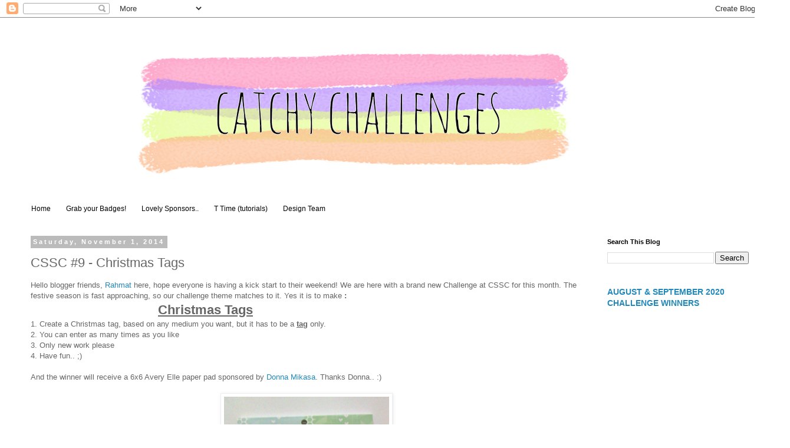

--- FILE ---
content_type: application/javascript
request_url: https://www.inlinkz.com/cs.php?id=462536&1768413427960
body_size: 1669
content:
document.write('<link rel=\'stylesheet\' href=\'//www.inlinkz.com/css/__inlinkz.css\' type=\'text/css\' /><script type="text/javascript">  var _rssimg = document.getElementById(\'wpImg462536\');             if(_rssimg) {                 _rssimg.style.display=\'none\';             }</script><script type="text/javascript">function __inlinkzEndsWith(str, substr) {                 return (str.match(substr+"$")==substr)             }             function __inlinkzToggleVis(divId, divId2) {                 var el = document.getElementById(divId); 		var inl = document.getElementById(divId2);                 if(el.style.display==\'block\') {                     el.style.display = \'none\';                     el.style.visiblity = \'hidden\'; 			inl.style.display = \'block\';                 } else {                     el.style.visiblity = \'visible\'; 			inl.style.display = \'none\';                     el.style.display = \'block\';               }             }          function __inlinkzIsImage(aTextField) {             var elem = document.getElementById(aTextField);             _str = elem.value;             check = __inlinkzEndsWith(_str,".jpg") || __inlinkzEndsWith(_str,".png") || __inlinkzEndsWith(_str,".JPG") || __inlinkzEndsWith(_str,".PNG") || __inlinkzEndsWith(_str,".JPEG") || __inlinkzEndsWith(_str,".jpeg");             if (!check) {                 return false;             }             else { return true; }         }          function checksize(elemId, size) {             if(size>0) {                 var element = document.getElementById(elemId);                 var text = element.value;                 if(text.length>=size) {                    text = text.substring(0,size);                    window.alert("Maximum chars: " + size);                 }                 element.value = text;             }         }          function __inlinkzCheckFieldOK(aTextField) {             var elem = document.getElementById(aTextField);             if ((elem.value.length==0) || (elem.value==null)) {                  return false;             }             else { return true; }         }</script><script type=\'text/javascript\'>function __inlinkzCheckIfEmpty462536() {             if(__inlinkzCheckFieldOK("__inlinkzLink462536") && __inlinkzCheckFieldOK("__inlinkzDesc462536") && __inlinkzCheckFieldOK("__inlinkzEmail462536")) {         return true;                            } else {                 window.alert("All fields must be completed");                 return false;             }         }</script><div class=\'inlinkzDiv_1\' style=\'display:table\' id=\'_1\'>Please enter here.. :)<table class=_inlinkzLinksTable border=0 cellspacing=0 cellpadding=2><tr><td class=_inlinkzA>1.&nbsp;</td><td><a class=_inlinkzA title="Go to rubydoobydoocrafts.blogspot.co.uk/2014/11/high-hopes-tag-carolling-frosty.html "  target=_blank rel=nofollow  href="//www.inlinkz.com/displayurl.php?id=20048253">Lynne in NI</a>&nbsp;&nbsp;</td><td class=_inlinkzA>8.&nbsp;</td><td><a class=_inlinkzA title="Go to craftconcoction.blogspot.in/2014/11/cscc-9-christmas-tags.html "  target=_blank rel=nofollow  href="//www.inlinkz.com/displayurl.php?id=20118911">Purvi |Craft Concoction</a>&nbsp;&nbsp;</td><td class=_inlinkzA>15.&nbsp;</td><td><a class=_inlinkzA title="Go to shireenscreations.blogspot.in/2014/11/christmas-gift-set.html "  target=_blank rel=nofollow  href="//www.inlinkz.com/displayurl.php?id=20350600">Shireen Boddapati</a>&nbsp;&nbsp;</td><td></td></tr><tr><td class=_inlinkzA>2.&nbsp;</td><td><a class=_inlinkzA title="Go to ajcreativeenergy.blogspot.com/2014/11/poinsettia-tags.html "  target=_blank rel=nofollow  href="//www.inlinkz.com/displayurl.php?id=20082197">AJ</a>&nbsp;&nbsp;</td><td class=_inlinkzA>9.&nbsp;</td><td><a class=_inlinkzA title="Go to anu-rainydrops.blogspot.in/2014/11/x-mas-tag.html "  target=_blank rel=nofollow  href="//www.inlinkz.com/displayurl.php?id=20129092">anu prem</a>&nbsp;&nbsp;</td><td class=_inlinkzA>16.&nbsp;</td><td><a class=_inlinkzA title="Go to moxiecraftie.blogspot.com/2014/11/silent-night.html "  target=_blank rel=nofollow  href="//www.inlinkz.com/displayurl.php?id=20358879">Berina Febin</a>&nbsp;&nbsp;</td><td></td></tr><tr><td class=_inlinkzA>3.&nbsp;</td><td><a class=_inlinkzA title="Go to ktdesigns2013.blogspot.ca/2014/11/mix-it-up-deedees-digis-image.html "  target=_blank rel=nofollow  href="//www.inlinkz.com/displayurl.php?id=20092091">KT Fit Kitty</a>&nbsp;&nbsp;</td><td class=_inlinkzA>10.&nbsp;</td><td><a class=_inlinkzA title="Go to anu-rainydrops.blogspot.in/2014/11/x-mas-tag-2.html "  target=_blank rel=nofollow  href="//www.inlinkz.com/displayurl.php?id=20143603">anuprem</a>&nbsp;&nbsp;</td><td class=_inlinkzA>17.&nbsp;</td><td><a class=_inlinkzA title="Go to blessingartideas.blogspot.in/2014/11/christmas-tag.html "  target=_blank rel=nofollow  href="//www.inlinkz.com/displayurl.php?id=20365397">Sarah George</a>&nbsp;&nbsp;</td><td></td></tr><tr><td class=_inlinkzA>4.&nbsp;</td><td><a class=_inlinkzA title="Go to deesartutopia.blogspot.com/2014/11/25-days-of-christmas-tags-and-cas-ual.html "  target=_blank rel=nofollow  href="//www.inlinkz.com/displayurl.php?id=20094457">Deepti</a>&nbsp;&nbsp;</td><td class=_inlinkzA>11.&nbsp;</td><td><a class=_inlinkzA title="Go to ktdesigns2013.blogspot.ca/2014/11/joy-tag-2-cute-ink-image.html "  target=_blank rel=nofollow  href="//www.inlinkz.com/displayurl.php?id=20190626">KT Fit Kitty</a>&nbsp;&nbsp;</td><td class=_inlinkzA>18.&nbsp;</td><td><a class=_inlinkzA title="Go to handmadewithpaper.blogspot.in/2014/11/joyjoyjoy.html "  target=_blank rel=nofollow  href="//www.inlinkz.com/displayurl.php?id=20372707">AnjaliReddy</a>&nbsp;&nbsp;</td><td></td></tr><tr><td class=_inlinkzA>5.&nbsp;</td><td><a class=_inlinkzA title="Go to happilyforu.blogspot.in/2014/11/hello-lovely-people.html "  target=_blank rel=nofollow  href="//www.inlinkz.com/displayurl.php?id=20111612">Priyanka Thukral</a>&nbsp;&nbsp;</td><td class=_inlinkzA>12.&nbsp;</td><td><a class=_inlinkzA title="Go to ktdesigns2013.blogspot.ca/2014/11/star-tag-ibs-and-lia-stampz-images.html "  target=_blank rel=nofollow  href="//www.inlinkz.com/displayurl.php?id=20221773">KT Fit Kitty</a>&nbsp;&nbsp;</td><td class=_inlinkzA>19.&nbsp;</td><td><a class=_inlinkzA title="Go to muhilneel.blogspot.com/2014/11/christmas-tags.html "  target=_blank rel=nofollow  href="//www.inlinkz.com/displayurl.php?id=20375903">Tamizhmuhil Prakasam</a>&nbsp;&nbsp;</td><td></td></tr><tr><td class=_inlinkzA>6.&nbsp;</td><td><a class=_inlinkzA title="Go to craftconcoction.blogspot.in/2014/11/cscc-9-christmas-tags-new-resist.html "  target=_blank rel=nofollow  href="//www.inlinkz.com/displayurl.php?id=20114655">Purvi |Craft Concoction</a>&nbsp;&nbsp;</td><td class=_inlinkzA>13.&nbsp;</td><td><a class=_inlinkzA title="Go to rhizwana.com/craft/2014/11/christmas-tag/ "  target=_blank rel=nofollow  href="//www.inlinkz.com/displayurl.php?id=20273674">Riswana Fathima</a>&nbsp;&nbsp;</td><td></td><td></td></tr><tr><td class=_inlinkzA>7.&nbsp;</td><td><a class=_inlinkzA title="Go to radhika-hobbycrafts.blogspot.in/2014/11/tag-embossing-tutorial.html "  target=_blank rel=nofollow  href="//www.inlinkz.com/displayurl.php?id=20115035">Radhika</a>&nbsp;&nbsp;</td><td class=_inlinkzA>14.&nbsp;</td><td><a class=_inlinkzA title="Go to ktdesigns2013.blogspot.ca/2014/11/glitter-n-sparkle-dt-tag-it.html "  target=_blank rel=nofollow  href="//www.inlinkz.com/displayurl.php?id=20339537">KT Fit Kitty</a>&nbsp;&nbsp;</td><td></td><td></td></tr></table></div><br/><div class=_inlinkzSmall> (Cannot add links: Registration/trial expired)</div><div id=_inlinkzSite462536 class=_inlinkzPwrby><!-- 3.15.163.206 0,4--></div>');